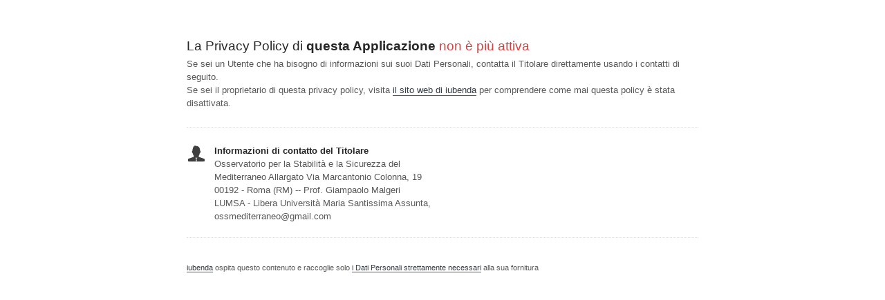

--- FILE ---
content_type: text/html; charset=utf-8
request_url: https://www.iubenda.com/privacy-policy/69181243
body_size: 2020
content:
<!DOCTYPE HTML PUBLIC "-//W3C//DTD HTML 4.01//EN" "http://www.w3.org/TR/html4/strict.dtd">
<html id="iubenda_policy" class="iubenda_fixed_policy" lang="it">
<head>



  <title>Privacy Policy di www.ossmediterraneo.com/</title>

  <meta http-equiv="Content-Language" content="it" />
  <meta http-equiv="Content-Type" content="text/html; charset=utf-8" />
  <meta http-equiv="date" content="2019-03-09">
  <meta http-equiv="last-modified" content="2022-04-05">
  <meta itemprop="name" content="Privacy Policy di www.ossmediterraneo.com/">
  <meta itemprop="description" content="Questa Applicazione raccoglie alcuni Dati Personali dei propri Utenti." />
  <meta itemprop="image" content="https://www.iubenda.com/seo/assets/default.png" />
  <meta name="locale" content="it" />
  <meta name="title" content="Questa Applicazione raccoglie alcuni Dati Personali dei propri Utenti." />
  <meta name="description" content="Questa Applicazione raccoglie alcuni Dati Personali dei propri Utenti." />
  <meta name="image" content="https://www.iubenda.com/seo/assets/default.png" />
  <meta name="twitter:card" content="summary" />
  <meta name="twitter:title" content="Privacy Policy di www.ossmediterraneo.com/" />
  <meta name="twitter:description" content="Questa Applicazione raccoglie alcuni Dati Personali dei propri Utenti." />
  <meta name="twitter:site" content="@iubenda" />
  <meta name="twitter:image:src" content="https://www.iubenda.com/seo/assets/default.png" />
  <meta property="og:title" content="Privacy Policy di www.ossmediterraneo.com/">
  <meta property="og:description" content="Questa Applicazione raccoglie alcuni Dati Personali dei propri Utenti." />
  <meta property="og:image" content="https://www.iubenda.com/seo/assets/default.png" />
  <meta property="og:url" content="https://www.iubenda.com/privacy-policy/69181243" />
  <meta property="og:site_name" content="iubenda" />
  <meta property="og:locale" content="it" />
  <meta property="og:type" content="website" />
  <meta property="fb:app_id" content="190131204371223" />
  <link rel="canonical" href="https://www.iubenda.com/privacy-policy/69181243" />

  <meta name="viewport" content="width=device-width">

  <meta name="robots" content="noindex, follow">
  <link rel="stylesheet" href="/assets/privacy_policy-d946f10e9464ca0c03722d984ee43c4d47126a155ba6b7be2dc2ee131f923779.css" />
  <script src="/assets/privacy_policy-3cdbd3647d1b88f249f4cf4a3c1f0e73ad4f5e1296b457b9d16ffa69245198f2.js" nonce="42cd4c622cd8310e89cc8d6502c9bfae2c4551cc2228c9b2801c90690140936e"></script>

  <style>
    #iubenda_policy .iub_container > .iub_footer {
      -webkit-box-shadow: none;
      -moz-box-shadow: none;
      box-shadow: none;
      border-top: 1px solid #DDD;
      position: sticky;
      position: fixed;
      bottom: 0;
      left: 0;
      right: 0;
    }
  </style>

  
</head>
<body>
  <script nonce="42cd4c622cd8310e89cc8d6502c9bfae2c4551cc2228c9b2801c90690140936e">
//<![CDATA[

    var $body = $('body');

    // Add `all-collapsed` class to body in order to have all the expandable panel collapsed at page load and:
    // 1. avoid the closing animation
    // 2. allow all browsers (Firefox had issue) to scroll to an anchor if provided in the URL (e.g. #manage_cookies)
    // 3. done via JS in order to not have panels collapsed for browsers with disabled JS
    $body.addClass('all-collapsed')
      .on('click', '.expand .expand-click', function () {
        if ($body.hasClass('all-collapsed')) {
          // Remove `all-collapsed` class from the body and set all panels collapsed so toggleClass behaves as expected
          $('.expand-content').hide();
          $('.expand').addClass('collapsed');
          $body.removeClass('all-collapsed');
        }

        var $this = $(this);
        $this.parents('.expand').toggleClass('collapsed').toggleClass('expanded')
          .children('.expand-content').slideToggle('fast');
        $this.parents('.expand-item').toggleClass('hover');
        $this.children('.icon-17').toggleClass('icon-expand').toggleClass('icon-collapse');
      });

//]]>
</script>
  
<div id="wbars_all">
  <div class="iub_container iub_base_container">
    <div id="wbars">
      <div class="iub_content simple_pp">
        <div class="iub_header">

          <h1>La Privacy Policy di <strong>questa Applicazione</strong> <span style="color: #D34141">non &egrave; pi&ugrave; attiva</span></h1>

          <p>Se sei un Utente che ha bisogno di informazioni sui suoi Dati Personali, contatta il Titolare direttamente usando i contatti di seguito.</p>
          <p>Se sei il proprietario di questa privacy policy, visita <a href="//www.iubenda.com">il sito web di iubenda</a> per comprendere come mai questa policy &egrave; stata disattivata.</p>

        </div>

        <ul class="for_boxes cf">

          <li class="one_line_col">
            <ul class="for_boxes">
                <li>
                  <div class="iconed" style="background-image: url(/images/site/icons/owner.png);">
                    <h3>Informazioni di contatto del Titolare</h3>
                    <p>Osservatorio per la Stabilità e la Sicurezza del Mediterraneo Allargato

Via Marcantonio Colonna, 19
00192 - Roma (RM)

--

Prof. Giampaolo Malgeri
LUMSA - Libera Università Maria Santissima Assunta, ossmediterraneo@gmail.com</p>
                  </div>
                </li>
            </ul>
          </li>

        </ul>

        <div class="iub_footer">

          <p><a href="//www.iubenda.com" title="iubenda - generatore di Privacy Policy">iubenda</a> ospita questo contenuto e raccoglie solo <a href="//www.iubenda.com/privacy-policy/19418041">i Dati Personali strettamente necessari</a> alla sua fornitura</p>

        </div> <!-- /footer -->

      </div> <!-- /content -->
    </div> <!-- /wbars -->


  </div> <!-- /container base_container -->
</div> <!-- /wbars_wrapper -->


  <script nonce="42cd4c622cd8310e89cc8d6502c9bfae2c4551cc2228c9b2801c90690140936e">
//<![CDATA[

    var privacyPolicy = new PrivacyPolicy({
      id:1467273,
      noBrand:true
    })

    $(document).ready(function() {
      privacyPolicy.start();
    });

//]]>
</script></body>
</html>

